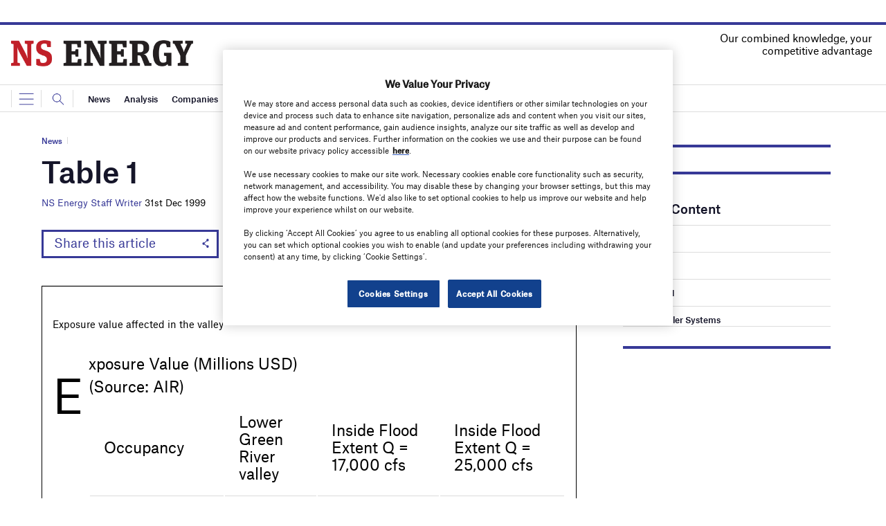

--- FILE ---
content_type: text/html; charset=utf-8
request_url: https://www.google.com/recaptcha/api2/anchor?ar=1&k=6LcjyIcUAAAAAHxgr_9sxzhGCxAjuNmo9c0RzZos&co=aHR0cHM6Ly93d3cubnNlbmVyZ3lidXNpbmVzcy5jb206NDQz&hl=en&v=PoyoqOPhxBO7pBk68S4YbpHZ&size=normal&anchor-ms=20000&execute-ms=30000&cb=h6lmmi8m6jpu
body_size: 49346
content:
<!DOCTYPE HTML><html dir="ltr" lang="en"><head><meta http-equiv="Content-Type" content="text/html; charset=UTF-8">
<meta http-equiv="X-UA-Compatible" content="IE=edge">
<title>reCAPTCHA</title>
<style type="text/css">
/* cyrillic-ext */
@font-face {
  font-family: 'Roboto';
  font-style: normal;
  font-weight: 400;
  font-stretch: 100%;
  src: url(//fonts.gstatic.com/s/roboto/v48/KFO7CnqEu92Fr1ME7kSn66aGLdTylUAMa3GUBHMdazTgWw.woff2) format('woff2');
  unicode-range: U+0460-052F, U+1C80-1C8A, U+20B4, U+2DE0-2DFF, U+A640-A69F, U+FE2E-FE2F;
}
/* cyrillic */
@font-face {
  font-family: 'Roboto';
  font-style: normal;
  font-weight: 400;
  font-stretch: 100%;
  src: url(//fonts.gstatic.com/s/roboto/v48/KFO7CnqEu92Fr1ME7kSn66aGLdTylUAMa3iUBHMdazTgWw.woff2) format('woff2');
  unicode-range: U+0301, U+0400-045F, U+0490-0491, U+04B0-04B1, U+2116;
}
/* greek-ext */
@font-face {
  font-family: 'Roboto';
  font-style: normal;
  font-weight: 400;
  font-stretch: 100%;
  src: url(//fonts.gstatic.com/s/roboto/v48/KFO7CnqEu92Fr1ME7kSn66aGLdTylUAMa3CUBHMdazTgWw.woff2) format('woff2');
  unicode-range: U+1F00-1FFF;
}
/* greek */
@font-face {
  font-family: 'Roboto';
  font-style: normal;
  font-weight: 400;
  font-stretch: 100%;
  src: url(//fonts.gstatic.com/s/roboto/v48/KFO7CnqEu92Fr1ME7kSn66aGLdTylUAMa3-UBHMdazTgWw.woff2) format('woff2');
  unicode-range: U+0370-0377, U+037A-037F, U+0384-038A, U+038C, U+038E-03A1, U+03A3-03FF;
}
/* math */
@font-face {
  font-family: 'Roboto';
  font-style: normal;
  font-weight: 400;
  font-stretch: 100%;
  src: url(//fonts.gstatic.com/s/roboto/v48/KFO7CnqEu92Fr1ME7kSn66aGLdTylUAMawCUBHMdazTgWw.woff2) format('woff2');
  unicode-range: U+0302-0303, U+0305, U+0307-0308, U+0310, U+0312, U+0315, U+031A, U+0326-0327, U+032C, U+032F-0330, U+0332-0333, U+0338, U+033A, U+0346, U+034D, U+0391-03A1, U+03A3-03A9, U+03B1-03C9, U+03D1, U+03D5-03D6, U+03F0-03F1, U+03F4-03F5, U+2016-2017, U+2034-2038, U+203C, U+2040, U+2043, U+2047, U+2050, U+2057, U+205F, U+2070-2071, U+2074-208E, U+2090-209C, U+20D0-20DC, U+20E1, U+20E5-20EF, U+2100-2112, U+2114-2115, U+2117-2121, U+2123-214F, U+2190, U+2192, U+2194-21AE, U+21B0-21E5, U+21F1-21F2, U+21F4-2211, U+2213-2214, U+2216-22FF, U+2308-230B, U+2310, U+2319, U+231C-2321, U+2336-237A, U+237C, U+2395, U+239B-23B7, U+23D0, U+23DC-23E1, U+2474-2475, U+25AF, U+25B3, U+25B7, U+25BD, U+25C1, U+25CA, U+25CC, U+25FB, U+266D-266F, U+27C0-27FF, U+2900-2AFF, U+2B0E-2B11, U+2B30-2B4C, U+2BFE, U+3030, U+FF5B, U+FF5D, U+1D400-1D7FF, U+1EE00-1EEFF;
}
/* symbols */
@font-face {
  font-family: 'Roboto';
  font-style: normal;
  font-weight: 400;
  font-stretch: 100%;
  src: url(//fonts.gstatic.com/s/roboto/v48/KFO7CnqEu92Fr1ME7kSn66aGLdTylUAMaxKUBHMdazTgWw.woff2) format('woff2');
  unicode-range: U+0001-000C, U+000E-001F, U+007F-009F, U+20DD-20E0, U+20E2-20E4, U+2150-218F, U+2190, U+2192, U+2194-2199, U+21AF, U+21E6-21F0, U+21F3, U+2218-2219, U+2299, U+22C4-22C6, U+2300-243F, U+2440-244A, U+2460-24FF, U+25A0-27BF, U+2800-28FF, U+2921-2922, U+2981, U+29BF, U+29EB, U+2B00-2BFF, U+4DC0-4DFF, U+FFF9-FFFB, U+10140-1018E, U+10190-1019C, U+101A0, U+101D0-101FD, U+102E0-102FB, U+10E60-10E7E, U+1D2C0-1D2D3, U+1D2E0-1D37F, U+1F000-1F0FF, U+1F100-1F1AD, U+1F1E6-1F1FF, U+1F30D-1F30F, U+1F315, U+1F31C, U+1F31E, U+1F320-1F32C, U+1F336, U+1F378, U+1F37D, U+1F382, U+1F393-1F39F, U+1F3A7-1F3A8, U+1F3AC-1F3AF, U+1F3C2, U+1F3C4-1F3C6, U+1F3CA-1F3CE, U+1F3D4-1F3E0, U+1F3ED, U+1F3F1-1F3F3, U+1F3F5-1F3F7, U+1F408, U+1F415, U+1F41F, U+1F426, U+1F43F, U+1F441-1F442, U+1F444, U+1F446-1F449, U+1F44C-1F44E, U+1F453, U+1F46A, U+1F47D, U+1F4A3, U+1F4B0, U+1F4B3, U+1F4B9, U+1F4BB, U+1F4BF, U+1F4C8-1F4CB, U+1F4D6, U+1F4DA, U+1F4DF, U+1F4E3-1F4E6, U+1F4EA-1F4ED, U+1F4F7, U+1F4F9-1F4FB, U+1F4FD-1F4FE, U+1F503, U+1F507-1F50B, U+1F50D, U+1F512-1F513, U+1F53E-1F54A, U+1F54F-1F5FA, U+1F610, U+1F650-1F67F, U+1F687, U+1F68D, U+1F691, U+1F694, U+1F698, U+1F6AD, U+1F6B2, U+1F6B9-1F6BA, U+1F6BC, U+1F6C6-1F6CF, U+1F6D3-1F6D7, U+1F6E0-1F6EA, U+1F6F0-1F6F3, U+1F6F7-1F6FC, U+1F700-1F7FF, U+1F800-1F80B, U+1F810-1F847, U+1F850-1F859, U+1F860-1F887, U+1F890-1F8AD, U+1F8B0-1F8BB, U+1F8C0-1F8C1, U+1F900-1F90B, U+1F93B, U+1F946, U+1F984, U+1F996, U+1F9E9, U+1FA00-1FA6F, U+1FA70-1FA7C, U+1FA80-1FA89, U+1FA8F-1FAC6, U+1FACE-1FADC, U+1FADF-1FAE9, U+1FAF0-1FAF8, U+1FB00-1FBFF;
}
/* vietnamese */
@font-face {
  font-family: 'Roboto';
  font-style: normal;
  font-weight: 400;
  font-stretch: 100%;
  src: url(//fonts.gstatic.com/s/roboto/v48/KFO7CnqEu92Fr1ME7kSn66aGLdTylUAMa3OUBHMdazTgWw.woff2) format('woff2');
  unicode-range: U+0102-0103, U+0110-0111, U+0128-0129, U+0168-0169, U+01A0-01A1, U+01AF-01B0, U+0300-0301, U+0303-0304, U+0308-0309, U+0323, U+0329, U+1EA0-1EF9, U+20AB;
}
/* latin-ext */
@font-face {
  font-family: 'Roboto';
  font-style: normal;
  font-weight: 400;
  font-stretch: 100%;
  src: url(//fonts.gstatic.com/s/roboto/v48/KFO7CnqEu92Fr1ME7kSn66aGLdTylUAMa3KUBHMdazTgWw.woff2) format('woff2');
  unicode-range: U+0100-02BA, U+02BD-02C5, U+02C7-02CC, U+02CE-02D7, U+02DD-02FF, U+0304, U+0308, U+0329, U+1D00-1DBF, U+1E00-1E9F, U+1EF2-1EFF, U+2020, U+20A0-20AB, U+20AD-20C0, U+2113, U+2C60-2C7F, U+A720-A7FF;
}
/* latin */
@font-face {
  font-family: 'Roboto';
  font-style: normal;
  font-weight: 400;
  font-stretch: 100%;
  src: url(//fonts.gstatic.com/s/roboto/v48/KFO7CnqEu92Fr1ME7kSn66aGLdTylUAMa3yUBHMdazQ.woff2) format('woff2');
  unicode-range: U+0000-00FF, U+0131, U+0152-0153, U+02BB-02BC, U+02C6, U+02DA, U+02DC, U+0304, U+0308, U+0329, U+2000-206F, U+20AC, U+2122, U+2191, U+2193, U+2212, U+2215, U+FEFF, U+FFFD;
}
/* cyrillic-ext */
@font-face {
  font-family: 'Roboto';
  font-style: normal;
  font-weight: 500;
  font-stretch: 100%;
  src: url(//fonts.gstatic.com/s/roboto/v48/KFO7CnqEu92Fr1ME7kSn66aGLdTylUAMa3GUBHMdazTgWw.woff2) format('woff2');
  unicode-range: U+0460-052F, U+1C80-1C8A, U+20B4, U+2DE0-2DFF, U+A640-A69F, U+FE2E-FE2F;
}
/* cyrillic */
@font-face {
  font-family: 'Roboto';
  font-style: normal;
  font-weight: 500;
  font-stretch: 100%;
  src: url(//fonts.gstatic.com/s/roboto/v48/KFO7CnqEu92Fr1ME7kSn66aGLdTylUAMa3iUBHMdazTgWw.woff2) format('woff2');
  unicode-range: U+0301, U+0400-045F, U+0490-0491, U+04B0-04B1, U+2116;
}
/* greek-ext */
@font-face {
  font-family: 'Roboto';
  font-style: normal;
  font-weight: 500;
  font-stretch: 100%;
  src: url(//fonts.gstatic.com/s/roboto/v48/KFO7CnqEu92Fr1ME7kSn66aGLdTylUAMa3CUBHMdazTgWw.woff2) format('woff2');
  unicode-range: U+1F00-1FFF;
}
/* greek */
@font-face {
  font-family: 'Roboto';
  font-style: normal;
  font-weight: 500;
  font-stretch: 100%;
  src: url(//fonts.gstatic.com/s/roboto/v48/KFO7CnqEu92Fr1ME7kSn66aGLdTylUAMa3-UBHMdazTgWw.woff2) format('woff2');
  unicode-range: U+0370-0377, U+037A-037F, U+0384-038A, U+038C, U+038E-03A1, U+03A3-03FF;
}
/* math */
@font-face {
  font-family: 'Roboto';
  font-style: normal;
  font-weight: 500;
  font-stretch: 100%;
  src: url(//fonts.gstatic.com/s/roboto/v48/KFO7CnqEu92Fr1ME7kSn66aGLdTylUAMawCUBHMdazTgWw.woff2) format('woff2');
  unicode-range: U+0302-0303, U+0305, U+0307-0308, U+0310, U+0312, U+0315, U+031A, U+0326-0327, U+032C, U+032F-0330, U+0332-0333, U+0338, U+033A, U+0346, U+034D, U+0391-03A1, U+03A3-03A9, U+03B1-03C9, U+03D1, U+03D5-03D6, U+03F0-03F1, U+03F4-03F5, U+2016-2017, U+2034-2038, U+203C, U+2040, U+2043, U+2047, U+2050, U+2057, U+205F, U+2070-2071, U+2074-208E, U+2090-209C, U+20D0-20DC, U+20E1, U+20E5-20EF, U+2100-2112, U+2114-2115, U+2117-2121, U+2123-214F, U+2190, U+2192, U+2194-21AE, U+21B0-21E5, U+21F1-21F2, U+21F4-2211, U+2213-2214, U+2216-22FF, U+2308-230B, U+2310, U+2319, U+231C-2321, U+2336-237A, U+237C, U+2395, U+239B-23B7, U+23D0, U+23DC-23E1, U+2474-2475, U+25AF, U+25B3, U+25B7, U+25BD, U+25C1, U+25CA, U+25CC, U+25FB, U+266D-266F, U+27C0-27FF, U+2900-2AFF, U+2B0E-2B11, U+2B30-2B4C, U+2BFE, U+3030, U+FF5B, U+FF5D, U+1D400-1D7FF, U+1EE00-1EEFF;
}
/* symbols */
@font-face {
  font-family: 'Roboto';
  font-style: normal;
  font-weight: 500;
  font-stretch: 100%;
  src: url(//fonts.gstatic.com/s/roboto/v48/KFO7CnqEu92Fr1ME7kSn66aGLdTylUAMaxKUBHMdazTgWw.woff2) format('woff2');
  unicode-range: U+0001-000C, U+000E-001F, U+007F-009F, U+20DD-20E0, U+20E2-20E4, U+2150-218F, U+2190, U+2192, U+2194-2199, U+21AF, U+21E6-21F0, U+21F3, U+2218-2219, U+2299, U+22C4-22C6, U+2300-243F, U+2440-244A, U+2460-24FF, U+25A0-27BF, U+2800-28FF, U+2921-2922, U+2981, U+29BF, U+29EB, U+2B00-2BFF, U+4DC0-4DFF, U+FFF9-FFFB, U+10140-1018E, U+10190-1019C, U+101A0, U+101D0-101FD, U+102E0-102FB, U+10E60-10E7E, U+1D2C0-1D2D3, U+1D2E0-1D37F, U+1F000-1F0FF, U+1F100-1F1AD, U+1F1E6-1F1FF, U+1F30D-1F30F, U+1F315, U+1F31C, U+1F31E, U+1F320-1F32C, U+1F336, U+1F378, U+1F37D, U+1F382, U+1F393-1F39F, U+1F3A7-1F3A8, U+1F3AC-1F3AF, U+1F3C2, U+1F3C4-1F3C6, U+1F3CA-1F3CE, U+1F3D4-1F3E0, U+1F3ED, U+1F3F1-1F3F3, U+1F3F5-1F3F7, U+1F408, U+1F415, U+1F41F, U+1F426, U+1F43F, U+1F441-1F442, U+1F444, U+1F446-1F449, U+1F44C-1F44E, U+1F453, U+1F46A, U+1F47D, U+1F4A3, U+1F4B0, U+1F4B3, U+1F4B9, U+1F4BB, U+1F4BF, U+1F4C8-1F4CB, U+1F4D6, U+1F4DA, U+1F4DF, U+1F4E3-1F4E6, U+1F4EA-1F4ED, U+1F4F7, U+1F4F9-1F4FB, U+1F4FD-1F4FE, U+1F503, U+1F507-1F50B, U+1F50D, U+1F512-1F513, U+1F53E-1F54A, U+1F54F-1F5FA, U+1F610, U+1F650-1F67F, U+1F687, U+1F68D, U+1F691, U+1F694, U+1F698, U+1F6AD, U+1F6B2, U+1F6B9-1F6BA, U+1F6BC, U+1F6C6-1F6CF, U+1F6D3-1F6D7, U+1F6E0-1F6EA, U+1F6F0-1F6F3, U+1F6F7-1F6FC, U+1F700-1F7FF, U+1F800-1F80B, U+1F810-1F847, U+1F850-1F859, U+1F860-1F887, U+1F890-1F8AD, U+1F8B0-1F8BB, U+1F8C0-1F8C1, U+1F900-1F90B, U+1F93B, U+1F946, U+1F984, U+1F996, U+1F9E9, U+1FA00-1FA6F, U+1FA70-1FA7C, U+1FA80-1FA89, U+1FA8F-1FAC6, U+1FACE-1FADC, U+1FADF-1FAE9, U+1FAF0-1FAF8, U+1FB00-1FBFF;
}
/* vietnamese */
@font-face {
  font-family: 'Roboto';
  font-style: normal;
  font-weight: 500;
  font-stretch: 100%;
  src: url(//fonts.gstatic.com/s/roboto/v48/KFO7CnqEu92Fr1ME7kSn66aGLdTylUAMa3OUBHMdazTgWw.woff2) format('woff2');
  unicode-range: U+0102-0103, U+0110-0111, U+0128-0129, U+0168-0169, U+01A0-01A1, U+01AF-01B0, U+0300-0301, U+0303-0304, U+0308-0309, U+0323, U+0329, U+1EA0-1EF9, U+20AB;
}
/* latin-ext */
@font-face {
  font-family: 'Roboto';
  font-style: normal;
  font-weight: 500;
  font-stretch: 100%;
  src: url(//fonts.gstatic.com/s/roboto/v48/KFO7CnqEu92Fr1ME7kSn66aGLdTylUAMa3KUBHMdazTgWw.woff2) format('woff2');
  unicode-range: U+0100-02BA, U+02BD-02C5, U+02C7-02CC, U+02CE-02D7, U+02DD-02FF, U+0304, U+0308, U+0329, U+1D00-1DBF, U+1E00-1E9F, U+1EF2-1EFF, U+2020, U+20A0-20AB, U+20AD-20C0, U+2113, U+2C60-2C7F, U+A720-A7FF;
}
/* latin */
@font-face {
  font-family: 'Roboto';
  font-style: normal;
  font-weight: 500;
  font-stretch: 100%;
  src: url(//fonts.gstatic.com/s/roboto/v48/KFO7CnqEu92Fr1ME7kSn66aGLdTylUAMa3yUBHMdazQ.woff2) format('woff2');
  unicode-range: U+0000-00FF, U+0131, U+0152-0153, U+02BB-02BC, U+02C6, U+02DA, U+02DC, U+0304, U+0308, U+0329, U+2000-206F, U+20AC, U+2122, U+2191, U+2193, U+2212, U+2215, U+FEFF, U+FFFD;
}
/* cyrillic-ext */
@font-face {
  font-family: 'Roboto';
  font-style: normal;
  font-weight: 900;
  font-stretch: 100%;
  src: url(//fonts.gstatic.com/s/roboto/v48/KFO7CnqEu92Fr1ME7kSn66aGLdTylUAMa3GUBHMdazTgWw.woff2) format('woff2');
  unicode-range: U+0460-052F, U+1C80-1C8A, U+20B4, U+2DE0-2DFF, U+A640-A69F, U+FE2E-FE2F;
}
/* cyrillic */
@font-face {
  font-family: 'Roboto';
  font-style: normal;
  font-weight: 900;
  font-stretch: 100%;
  src: url(//fonts.gstatic.com/s/roboto/v48/KFO7CnqEu92Fr1ME7kSn66aGLdTylUAMa3iUBHMdazTgWw.woff2) format('woff2');
  unicode-range: U+0301, U+0400-045F, U+0490-0491, U+04B0-04B1, U+2116;
}
/* greek-ext */
@font-face {
  font-family: 'Roboto';
  font-style: normal;
  font-weight: 900;
  font-stretch: 100%;
  src: url(//fonts.gstatic.com/s/roboto/v48/KFO7CnqEu92Fr1ME7kSn66aGLdTylUAMa3CUBHMdazTgWw.woff2) format('woff2');
  unicode-range: U+1F00-1FFF;
}
/* greek */
@font-face {
  font-family: 'Roboto';
  font-style: normal;
  font-weight: 900;
  font-stretch: 100%;
  src: url(//fonts.gstatic.com/s/roboto/v48/KFO7CnqEu92Fr1ME7kSn66aGLdTylUAMa3-UBHMdazTgWw.woff2) format('woff2');
  unicode-range: U+0370-0377, U+037A-037F, U+0384-038A, U+038C, U+038E-03A1, U+03A3-03FF;
}
/* math */
@font-face {
  font-family: 'Roboto';
  font-style: normal;
  font-weight: 900;
  font-stretch: 100%;
  src: url(//fonts.gstatic.com/s/roboto/v48/KFO7CnqEu92Fr1ME7kSn66aGLdTylUAMawCUBHMdazTgWw.woff2) format('woff2');
  unicode-range: U+0302-0303, U+0305, U+0307-0308, U+0310, U+0312, U+0315, U+031A, U+0326-0327, U+032C, U+032F-0330, U+0332-0333, U+0338, U+033A, U+0346, U+034D, U+0391-03A1, U+03A3-03A9, U+03B1-03C9, U+03D1, U+03D5-03D6, U+03F0-03F1, U+03F4-03F5, U+2016-2017, U+2034-2038, U+203C, U+2040, U+2043, U+2047, U+2050, U+2057, U+205F, U+2070-2071, U+2074-208E, U+2090-209C, U+20D0-20DC, U+20E1, U+20E5-20EF, U+2100-2112, U+2114-2115, U+2117-2121, U+2123-214F, U+2190, U+2192, U+2194-21AE, U+21B0-21E5, U+21F1-21F2, U+21F4-2211, U+2213-2214, U+2216-22FF, U+2308-230B, U+2310, U+2319, U+231C-2321, U+2336-237A, U+237C, U+2395, U+239B-23B7, U+23D0, U+23DC-23E1, U+2474-2475, U+25AF, U+25B3, U+25B7, U+25BD, U+25C1, U+25CA, U+25CC, U+25FB, U+266D-266F, U+27C0-27FF, U+2900-2AFF, U+2B0E-2B11, U+2B30-2B4C, U+2BFE, U+3030, U+FF5B, U+FF5D, U+1D400-1D7FF, U+1EE00-1EEFF;
}
/* symbols */
@font-face {
  font-family: 'Roboto';
  font-style: normal;
  font-weight: 900;
  font-stretch: 100%;
  src: url(//fonts.gstatic.com/s/roboto/v48/KFO7CnqEu92Fr1ME7kSn66aGLdTylUAMaxKUBHMdazTgWw.woff2) format('woff2');
  unicode-range: U+0001-000C, U+000E-001F, U+007F-009F, U+20DD-20E0, U+20E2-20E4, U+2150-218F, U+2190, U+2192, U+2194-2199, U+21AF, U+21E6-21F0, U+21F3, U+2218-2219, U+2299, U+22C4-22C6, U+2300-243F, U+2440-244A, U+2460-24FF, U+25A0-27BF, U+2800-28FF, U+2921-2922, U+2981, U+29BF, U+29EB, U+2B00-2BFF, U+4DC0-4DFF, U+FFF9-FFFB, U+10140-1018E, U+10190-1019C, U+101A0, U+101D0-101FD, U+102E0-102FB, U+10E60-10E7E, U+1D2C0-1D2D3, U+1D2E0-1D37F, U+1F000-1F0FF, U+1F100-1F1AD, U+1F1E6-1F1FF, U+1F30D-1F30F, U+1F315, U+1F31C, U+1F31E, U+1F320-1F32C, U+1F336, U+1F378, U+1F37D, U+1F382, U+1F393-1F39F, U+1F3A7-1F3A8, U+1F3AC-1F3AF, U+1F3C2, U+1F3C4-1F3C6, U+1F3CA-1F3CE, U+1F3D4-1F3E0, U+1F3ED, U+1F3F1-1F3F3, U+1F3F5-1F3F7, U+1F408, U+1F415, U+1F41F, U+1F426, U+1F43F, U+1F441-1F442, U+1F444, U+1F446-1F449, U+1F44C-1F44E, U+1F453, U+1F46A, U+1F47D, U+1F4A3, U+1F4B0, U+1F4B3, U+1F4B9, U+1F4BB, U+1F4BF, U+1F4C8-1F4CB, U+1F4D6, U+1F4DA, U+1F4DF, U+1F4E3-1F4E6, U+1F4EA-1F4ED, U+1F4F7, U+1F4F9-1F4FB, U+1F4FD-1F4FE, U+1F503, U+1F507-1F50B, U+1F50D, U+1F512-1F513, U+1F53E-1F54A, U+1F54F-1F5FA, U+1F610, U+1F650-1F67F, U+1F687, U+1F68D, U+1F691, U+1F694, U+1F698, U+1F6AD, U+1F6B2, U+1F6B9-1F6BA, U+1F6BC, U+1F6C6-1F6CF, U+1F6D3-1F6D7, U+1F6E0-1F6EA, U+1F6F0-1F6F3, U+1F6F7-1F6FC, U+1F700-1F7FF, U+1F800-1F80B, U+1F810-1F847, U+1F850-1F859, U+1F860-1F887, U+1F890-1F8AD, U+1F8B0-1F8BB, U+1F8C0-1F8C1, U+1F900-1F90B, U+1F93B, U+1F946, U+1F984, U+1F996, U+1F9E9, U+1FA00-1FA6F, U+1FA70-1FA7C, U+1FA80-1FA89, U+1FA8F-1FAC6, U+1FACE-1FADC, U+1FADF-1FAE9, U+1FAF0-1FAF8, U+1FB00-1FBFF;
}
/* vietnamese */
@font-face {
  font-family: 'Roboto';
  font-style: normal;
  font-weight: 900;
  font-stretch: 100%;
  src: url(//fonts.gstatic.com/s/roboto/v48/KFO7CnqEu92Fr1ME7kSn66aGLdTylUAMa3OUBHMdazTgWw.woff2) format('woff2');
  unicode-range: U+0102-0103, U+0110-0111, U+0128-0129, U+0168-0169, U+01A0-01A1, U+01AF-01B0, U+0300-0301, U+0303-0304, U+0308-0309, U+0323, U+0329, U+1EA0-1EF9, U+20AB;
}
/* latin-ext */
@font-face {
  font-family: 'Roboto';
  font-style: normal;
  font-weight: 900;
  font-stretch: 100%;
  src: url(//fonts.gstatic.com/s/roboto/v48/KFO7CnqEu92Fr1ME7kSn66aGLdTylUAMa3KUBHMdazTgWw.woff2) format('woff2');
  unicode-range: U+0100-02BA, U+02BD-02C5, U+02C7-02CC, U+02CE-02D7, U+02DD-02FF, U+0304, U+0308, U+0329, U+1D00-1DBF, U+1E00-1E9F, U+1EF2-1EFF, U+2020, U+20A0-20AB, U+20AD-20C0, U+2113, U+2C60-2C7F, U+A720-A7FF;
}
/* latin */
@font-face {
  font-family: 'Roboto';
  font-style: normal;
  font-weight: 900;
  font-stretch: 100%;
  src: url(//fonts.gstatic.com/s/roboto/v48/KFO7CnqEu92Fr1ME7kSn66aGLdTylUAMa3yUBHMdazQ.woff2) format('woff2');
  unicode-range: U+0000-00FF, U+0131, U+0152-0153, U+02BB-02BC, U+02C6, U+02DA, U+02DC, U+0304, U+0308, U+0329, U+2000-206F, U+20AC, U+2122, U+2191, U+2193, U+2212, U+2215, U+FEFF, U+FFFD;
}

</style>
<link rel="stylesheet" type="text/css" href="https://www.gstatic.com/recaptcha/releases/PoyoqOPhxBO7pBk68S4YbpHZ/styles__ltr.css">
<script nonce="TYzDL4uIA7SjtL0dtLs7MQ" type="text/javascript">window['__recaptcha_api'] = 'https://www.google.com/recaptcha/api2/';</script>
<script type="text/javascript" src="https://www.gstatic.com/recaptcha/releases/PoyoqOPhxBO7pBk68S4YbpHZ/recaptcha__en.js" nonce="TYzDL4uIA7SjtL0dtLs7MQ">
      
    </script></head>
<body><div id="rc-anchor-alert" class="rc-anchor-alert"></div>
<input type="hidden" id="recaptcha-token" value="[base64]">
<script type="text/javascript" nonce="TYzDL4uIA7SjtL0dtLs7MQ">
      recaptcha.anchor.Main.init("[\x22ainput\x22,[\x22bgdata\x22,\x22\x22,\[base64]/[base64]/[base64]/[base64]/[base64]/UltsKytdPUU6KEU8MjA0OD9SW2wrK109RT4+NnwxOTI6KChFJjY0NTEyKT09NTUyOTYmJk0rMTxjLmxlbmd0aCYmKGMuY2hhckNvZGVBdChNKzEpJjY0NTEyKT09NTYzMjA/[base64]/[base64]/[base64]/[base64]/[base64]/[base64]/[base64]\x22,\[base64]\\u003d\x22,\x22wpQrX2jClcO2wqbCp8OHb8O9dFDDnxN+wrY6w5JDCjrCn8KjOcOGw4UmasO4c0PClsO8wr7CgC4Ow7x5U8K9wqpJTcKad2R+w6A4wpPCtcOjwoNuwrggw5UDXnTCosKawpzCt8Opwo4GJsO+w7bDrmI5wpvDnsOCwrLDlGUUFcKCwrQcEDFrC8OCw4/DsMKiwqxOdhZow4Ukw4vCgw/CiB9gccOmw5fCpQbCnMKFecO6RcOzwpFCwothAzE+w7TCnnXCg8OkLsObw45Ew4NXJ8O2wrxwwpnDrjhSPSISSk5sw5NxQcKgw5dlw4nDoMOqw6Qtw6DDpmrCq8KQwpnDhRzDhjUzw5AqMnXDp0Jcw6fDik3CnB/Ci8ORwpzCmcKfJMKEwqxswqIseVl1XH1gw7VZw63DmUnDkMOvwrHCvsKlwoTDsMKha1l4PyIUCWxnDW7DisKRwoksw5NLMMKBdcOWw5fCgcOuBsOzwpHCpWkAP8OWEWHCs148w7bDqQbCq2k/ZsOow5Upw7HCvkNeDwHDhsKSw4kFAMK5w7rDocONXcOMwqQIcC3CrUbDoSZyw4TCpmFUUcKzCGDDuQpvw6R1TMKHI8KkEcKfRkozwqAowoNWw6s6w5Rkw5/DkwMDX2g1McKfw65oBcOUwoDDl8ObOcKdw6rDrH5aDcOVRMKlX0fCnzp0wrl5w6rCsVVBUhF/w5zCp3AcwqBrE8OjDcO6FSkPLzBuwpDCuXBAwrPCpUfCukHDpcKmak3Cnl9VN8ORw6FLw6ocDsO0K1UIeMO1c8KIw557w4k/CyBVe8Odw5/Ck8OhG8KzJj/CqMK9P8KcwqzDgsOrw5Ynw7bDmMOmwppMEjoHwonDgsO3eljDq8OscMO9wqEkfcO7TUNsWyjDi8KQRcKQwrfCp8O+fn/CvCfDi3nCkRZsT8O3CcOfwpzDjcOlwrFOwqloeGhrDMOawp0iLcO/[base64]/DmsKWwoXClsOlGCYEw4IEXMKfesKtdMKaZMOfWznCpy4xwq3DnMOKwojCukZWScKnXX0PRsOFw4VXwoJ2FXrDiwR/w45rw4PCnMKQw6kGBcO0wr/Ch8OAEH/CscKZw4AMw4xsw4IAMMKUw4lzw5NOIB3DqxzCn8KLw7Uew6omw43CusKLO8KLcj7DpsOSEsOlPWrCpcKmEADDnURAbS3DuB/Dq2wQX8OVKcKSwr3DosKAdcKqwqoQw4EeQkwXw5IUw7bCg8OGQ8Ktw5M+woUdBcKfwpDCq8OWwps0DsKCw4BwwrvCrELClcOcw6vCt8Knw6poMsKud8KdwrLDggfCmcKrwoc/BAg4RX7CgcKVZHgFBcKqeTTCsMOBwrDDiSk9w4nCnlbCsWXCtjJnC8K+wo/CnnpLwrvCj31gw4LCl2/[base64]/CtMKdwqErIMO1wo0NwpLDvEzDowRIFW/CvsKcLcOQMEbDknnDixMmw6vCqUpOIsK7woF9QQTDrsOAwrPDpcOmw5bChsOfecO8FMKVf8OpcMO8wq5GNcK9ZAtcwofDqELDgMKhbcOtw5oTVMOcQ8OHw5xUw6kKw4HCicKjCjjDkyPCpyg+wpzCon3CiMOTQMOqwow5QsKYHAxMw7AJUsOpVyYmRBpgwr/[base64]/[base64]/[base64]/wqohwpzDqMKNw7TDk1xew4Qtw5vDrjsZdcKNwpxNVMKdLGjCkxTDlmg9VsK4WV3CtQJOHcKfGcKvw6jCgyHDjHEtwr4Mwrpxw6NGw47DpMOTw43Do8KgfBPDkQg4fU11MTAswrx4w5YBwrlWw7F+LD3ClDXCt8KRwq82w4hXw4/CrmQfw4fCiiLDiMKEw6bDo3HDuyzDtcOhCyMcD8O/w5R4w6jChsOPwpU/[base64]/[base64]/CmydRwrBhfXXCo8OQw5HDm8KbHMOsSHzDkMOkWTfDgmTDncOAw6ZxN8ODwpjDplTDhMKneyIAJMKYTMKqwqvDqcKYwpMuwpjDgmkiw7rDpMKow6JkTcKVWMKdTAnCpsOjJ8OhwqcPNkF4RsKOw59Owo19AcK5C8Knw7XCuBDCpMKwLcOdaHPCs8OZb8K/OsOiw4NPw5XCrMOYXzAIZ8OcTzEpw4wkw6gIWDQtbcOmUT9zQMK1AC7DpizCscKCw5xSw5vCk8Krw53CtMK8WFYLwohFT8KDXyTDlMKnwqhqOS92wprCpB/DnTFOAcOwwrRdwo1uR8KHYMOwwoHDv2ctdwFyV23DvnDCnV7Cp8Ovwr3DhMKaFcK5O3lpwq7CmzwsEMOhw7DConx3G0XCnlN5wrMsG8K+ITLDgMOWLMK+amdHbggoHcOrFDbCrsO1w6d8T38kwr7CnU9CwqPDh8OXUxspbhtww6xswqrDisO+w4jCkDzDjMOCEMODw4/ClSHCjirDrBlIQ8O+XmjDrcK1bcOjwqZ3wr3CiRPClcK4wrtEwqF6wr7CrUlWaMOtMF0nw6VQw6ASwoXCkw4mR8OZw6NRwp3DlcOhw4fCvXI9E1fDscKSw4UAwqvCiSNFQsOmRsKtw51Tw6woUgzDgcOFwpbDuiJrw7vCmWYRw6/CkH4Yw7jCml8IwoM4MhTCrxnDp8KHwr/Dn8KCwrRZw4rCp8OdUELDmcKGdMK/[base64]/[base64]/DrlR9aldZSMKUwqY/MsKEfsOpQsKcIcO5T2UhwqE5DB/Do8K6w7PDjz7Cn2o8w4RFC8OnKMK5wqrDlkkYRcOOw63Drw9GwoDDlMOgw6dXwpbCksKXAB/CrMOnf1kzw7LCk8K5w5QCwpQpwozDpQFiwqbDr1Njw6TDo8OFJMK/wr0rQsKmwrxew6Fuw6DDkMO8w5JjIcOkw7zChcKnw4cvwqPCqsOkw6fDsnfCkw0SFAPDp0xjcwt0e8OufsOcw7YzwoFWwofDlwkmwrkTwpzDphLCocOWwp7DmcOqEcKyw7kLwrJmDxVUG8OxwpcFw6TDn8KKw63CiCjDmMOBPAIbUsKjIDN/ejNlTxfDuyoVw7zCmXErWMKEE8OJw63DiFTCmk4hwohxYcO3CQRcwptSMFrDnMKGw6RJwq5KJWfDkGkEU8KQw5ZoPMO0aUfCmMK9w5zDj3vDs8KfwoIJw7lGZsOLU8Krw5vDs8K2RBzCu8OVw4/[base64]/wrTCuDFJV8KFO8KKbHDDo0HCqV1JUcOpLcK/wrHDgUtwwofDqsKRw7ZqBwPDnFNhOyPDiDgRwqDDmiHCpErCvDNUwqwmwozCpGMUFFEXM8KOIG0FRcOdwrIhw6Q3w6Uzwrw8Mw/DghorI8OobsOSw4HCrMO+wp/DrFU0CMOpw5QxfsOpJH4oVm4ww5s2wrh+w6zDrMKOOcOEw7rDuMO9XRsUKlLCusOAwpMqw795wr3Dmz/Cv8KOwpZ8w6XCtzjDjcOoBwUQBmLDgcOPaBZMw7HDrgrDg8OJw75QbkcswolkCcO5X8Kvw48AwqlhKsKgw5nCocKMM8KjwrF0O33DqFNtCsKaZT3CvHgDwrDCimMVw5leIsKbSnrCpwLDhMO6fmrCpn8/w5t+S8K2TcKRTk46YknConPCsMK7VHfCmFDDtDl+KsKvw5pGw4zCn8KjYyxmCXMQBsOow6HDt8ORwr/Di1Vnw7lCV2rCmMOmCmTDi8OFwqURasOUwpDCiwQ4TsO2AVnCrTnDhsKpVDdsw7hhR2PCrgEJwpzCkgXCgnN6w7R0w5DDgH0XFcOOU8K3wpcHwpkVwpEcw4vDj8OKwobDgz/[base64]/w53DogvDmR5qwoRDKUBBbEnDl3vCo8KEIQ/DjMK9w48LbcOkwp3DmsOYw7LCvcK7wqjDlFPCinrDhMOnb0bCuMOEURvDmcOXwrvCok7DhsKJOwfCn8K9WsK3wrTCpCDDjiR5w7sAIXvCgMOjNcKmacOTccO/XsKJwqoCflLCiSrDgsKNG8K7w7rDvw/[base64]/[base64]/wpAyw7HClFfCrMOSwoPDhsKlTkR2wr0ZwonDssKkw5EMAHQFU8KNfCDDjMO6e3zDv8KhDsKUR1fDkR87RMKJw5bCpS3Dp8KxV3RBw5wrwqElwpV5LnAXwpBQw4rDvExECsOta8KbwolrK0kTN0bCm0IewpDDoj/DoMKkQXzDh8OZA8Ojw67Di8ONR8O8IMOOA3/[base64]/Cki1Gw4dKWzwlw6jDvsKJw6nDh8KGwooVwqTCvgYewqLCkcK6CMOBwql8T8OnHxzDtW7Cn8Ovw5DCvmEebsObw6hVN1Y4IUHCpsKUEHTDocKgw5pcwoU4Wk/DoiBFwofDj8Kcw4TCm8KHw4EfemAHNFsUeQDCocKsWFsiwozCngHCnkURwqUrwpQ9wqfDsMOMwqQBwrHCu8KfwqrDmDzDohHDjDxrwodhEW3ClcKKw6LCr8KEw4rCp8ORc8K/U8O7w4rCs2jDkMKQw5lkwqDCgUF/w7bDlsKSHzAqwqLChAzCr1zCtMOzwrzCuFEWwqIMwqbCqsO/HsK5cMO+UXhVBSE0c8Kdw44vw7UaOE00UsOvAH4OOkXDrSJlUMOpMTAjB8KsDWrCnnLDml87w5Vnw5/[base64]/DocKRwoNoQXLCgcK1UHfDo8KFQELDp8KGwocRbMOfdsKvwpY7ZW7DhsK1wrDDpy7Cl8K/w4/CpHbDrMKpwpg0c1psA3UFwprDqcOnSRnDli4fXMOKw5tEwqZNw6JDCjTCu8OHAQPCqsKLLsKww5jDmRU/w4TCqig4wpp3wpXCnDrDnMOAw5Z/[base64]/[base64]/DlcObdVXDkMK9wq3DvyjCkERfw5TDj8KBw75hw4gUwqnDvcOywpPDm2LDsMKswq/DqmsmwpZgw7QFw57Dk8K/R8KTwpUAf8OWXcKWbwrDhsKwwqIPw7TDkCLDmzJnX0/[base64]/[base64]/[base64]/DmFjDticPw4sVBmXDqcObwqzCr8OnwpcwGcOkBsO7KsOCXcK9wqsVw54sFsO0w4oawqLDr3wTEMOcXMOkKcKOAgfCnsKhNxjCrMK2wo7CqQfCu3IoVcKwwprCgTsffB9TwrnCtsORwrM9w6oawr/CtCEsw7fDr8OmwrERAnDClcKlPx0pTVPDpcKGw4Akw6xwN8KVVWLCp0MAS8K5w57DtlFnFF8Mw47Ctih8wpcOwqHChizDtGZkfcKuBVjCjsKJw6cpfX7CqWTCtiAaw6LDjcKQccKUw5tHw7XDmcKNFS9zO8O3wrjDqcKhRcOJMRvDuko1SsOaw4LCkxlCw7Auw6Q9WU/CksOuVArDuWh9dsOKw6MBaRXCjFbDgMKiw6jDtwrDtMKGw5VLwoTDpBl1IFhGOhBMw4E+w4/CpjPCjhjDmXhmw4lbKGpUMBnDgcKqPcOxw6MTFAdNOyzDncKuHVJmRm9yYcOWCcKXLDZxYA3CqsOdfsKiN0pkYwteQS0Cw63DnjF9LcKMwq7CsgnCvQlGwpwEwq0aLE4Mw7vCoWXCklPCgsKGw5JCwpQ3f8OXw4Qgwr/[base64]/woYEIsKgUSrDkHRvVFPCtMO4V0PDs8Kkw6fDgCxHwoDCisOpwoMyw5fCscOsw5/CssKjNMKJfE5efMOiwrsNTnLCvsOowqrCsEXDv8O1w4/CtcKPaUBKOybCpjrDhMKYEzzDuB/DiQbCqcKRw7VbwqVfw6fCisKywq7CgMK4ITPDncKmw6hzEyoMwoMXGsO6BsKLIcKdwodewqjChsOyw71VXsKBwqfDqHwYwpXDkcOLbMK0wqktQMOUdsKLMcOfR8Oqw6rDp3vDk8KkNMK5WTbCuhvDvWsqwp9ww4/DvmnChm/CscKUY8OwbhDCucOcJ8KJYcOJOx3CmMOHwrjDvVJwO8OxNsKMw7PDmBvDs8OTwo7CtsK1bcKNw6/CmMODw4HDvEcIM8KhT8OoXQ0cQMK/WwrDuWHDk8KEW8ONZMK1wpvCpsKaCHLCvMKEwrbCsh9Kw6zCsk45d8OfXStewqrDvk/DkcKkw6fCusOIw4MKDcOPwprCjcKpH8Omwo40wqvDtcKIwqbCu8KOFAcVwrh3VFbDmkPCrFjDlifDkm7CscOQTCQJw77ChF7Ds3AOZyLCv8OmKcOjwoHDtMKXb8OLw6/Dj8Krw5UJUGAjVmQ9Tg0Ww77Dj8KewpnCrXMhZCZEwr3CiBo3ccK/WRlHfMOHemNqTnPCgcOxw70nC1rDkHTDo0HCsMO8S8ONw5hIY8OVwrjCpVHCgB7Dpn7DocKhUWAcwqA6wpjCoWPCjws9w7BnEQBzVsKvKMOlw7bCuMK/[base64]/[base64]/wrBpw7vCvFEASMKMX8KuwqlLw67CoMOCwq7Cp8Kdw53Cu8KtMnjClR1YY8KyM2tXXsO4AcK2wqbDpMOtQAjCtnjDngHCmDZWwopKw7QGIMOGw6rDsmAQOGFlw58xYCBAwpjCmUFuwq8gw5VqwqFvIcOFJFAPwpfDgWvCqMO4wpPCrcOwwqNBPyrCglsdw7LCo8O/wrMvwpUZwo/DvGvCmBbCqMOSYMKMwrs4Wx5uWcOnZsKSdxByf2R6dsOMC8K/[base64]/[base64]/Ckhhsw47Dl8O2QAMcIcKCQk7CqE7DssOQcMOxcGjDomLDmcKRZMKsw7wUwr7CnMOVIWjCk8KtdT9uw74vYhDDm27DtjDCjlHCnWFJw4UGw5UJw61Bw61tw4fDjcOaEMKcWsKMw5rCnsO/wpMsfcOwP1/CtcKKw5nDqsOUwoVMZm7CqmvDqcORcCJcw6TDgsK+TCbCuAzCtBEUw6TCtcOJSj1mcGxpwq4Yw6DCmxgdw4tbdsKSwoU7w5E0w5bCtggTw4NuwrHDp05LBcKlfcOfHzvDtmNbCcONwpJRwqXCqWl8wqVSwoAWVsOpw4NVwq/Dk8OBwq00Y2DCokvCh8OecQ7CkMOcG3vCvcKqwpY6YUkNM1tPw5g0R8KPH3t+AW4/FMONLMK5w4cjdDnDrEE0w7Z6wrVxw6vCsG/Ch8KgfXYnIsKUOkMDYFfCoU5xG8OPw6B1TsOvZQ3CpGwmACjCkMKmw4TDvsOPw4vDsVbCi8KjJE3DhsOXw57DscOMw7xAPFcGw4xsI8OPwoNLwrQVIcKnczjDi8Kswo3Di8OzwojCjy5aw45/HcO0w5bCvBvCsMORTsOWwppsw5Aqw6Zewo9UX3vDunMowoMGVMOSw4pePcKrYsOYKQhFw53CqiHCnFbCoVXDl33CkV3DnVA1dyXCg3DDrX5ECsOYwp4Nwq5VwqAgwoViw7RPX8KlDRLDk3Z/[base64]/[base64]/CjgsxwpcuwodXYA7DtcKuwrtow7NxBT9LwrNvw4vCr8OgCRxTVTHDh2DDk8K/[base64]/DgsOJLF9zEcO3PD3Dlk/Dqx4EwpTDpcKpwqTDijTDkMKnCR7DhMOHwovCrsO0SgPCuQLCgXkrw7/[base64]/[base64]/HsKEwqbCl8KqP8OgworDhsKGw5cPw45aK1dEwo8ZEyrCiU/DrsOmFV3CvUPDrB9YCMO9wrLDnWcfwpXCisKfIFVBwqfDisOaPcKlcTPChD3Cv00uwpFbPyrCq8OgwpdOdArCtgXDssOpaB/DqcOmVRNKDcOoKThKw6rDgsOkHThVw75iEz0Ew6JtJyrDgcOQw6I2JcKYw6jDlMO8Uy3ChsOhwrDDtDvCr8Kkw4Y/w5tNEGDCucOoBMOsBGnCp8KZHj/[base64]/Z8KDGsOnJsONwppkRsOaGsO7w67CkcK7wqExwrIYwpJQwoAHw4jDlsOaw7PCocKHGDgTGAYIRFRrwqMswr/DtsKpw5vCr0PCscOZbTAnwrJtM0UHw6hLVGrDjirCiQMxwpxcw59bwphQw5VAw73DilZ9K8Kuw7XDsiF4wqTCg3TDm8KrUsOnw6XDlMKTw7bDlsOrw67CpQ/CjHBqw7vCpEx2TsK5w4A9wpDCggvCu8KPWMKNwqvDrcOnDcKhw4xMEjrDi8O+Mw55FQJhQVpSb1LDvMOdBn0Xw4McwpELEENWwrbDl8OvcmBFR8KMAXVjeh4LesOkY8OYFcKRNcK7wr0mw7dBwq1Nwq4zw69vWxMsK0B4wqckLTfDnsKqw4Fowq/[base64]/CpExnFsKpw5pqwpPDscKNX8KKMz7Cti3CpCLDsW8mGsKNJFTCq8K0woNEw4cZcMKxwoXCiRXDlsOPBEvCq3gWBMKbSsKcHkjDmhrCvljDq1pgUMK8wpLDjwRsPGJ3VD5sfktqwo5XRg3DgXDDrMKhwrfCsGABYXbDpBgEDm/ClcODw4YfU8KpdSMLwqBrfndzw6vCjcOawqbCjwMSwrpYdxE6wrhSw6/ChmVQwqcNHcKMwobDvsOqw4AlwrNnf8OBwo7Dl8KjIsK7wqLDvmLDmCDCisOCwo3DqTUyLSBCwpvDtgfCvsKEAQPCvSVrw5bDjwXDpgUXw41LwrDDrcOiwr5IwqzCtDfDmMOQwosHPQ8ZwrYoJ8Kxw7PDnWvDmBXCoR/Cs8OTw6p6wozDu8KAwrDCsDliasOTwqDDi8KrwpBFNUfDq8Ofwp4UUcKCw6TCh8Omw6/[base64]/[base64]/Ct8KRw71HQ8OLwqIKQDTCtMOUw695DRrChVRzw67CtcOdw7fCvj/DrXzDqcKhwrsiw7c7ZBAew6rCni3Ds8Kvwox6wpTCicOqQ8K1wqxmwoISwqLDqUjDs8OzGkLDkMO4w4rDn8OuX8KIw6F7wqwTYVU7OBVgPWzDim4jwqwqw6jDksKAw6fDscOpA8OSwqtIRMKdWMKkw6DCn3YzFz/CunbDsErDlsKzw73ChMOkwotTwpMNXTTDuRPCtnnCtT/DlMODw7FdE8KOwo1Me8KlLsOtQMO5w7/CoMO6w6MJwqhVw7rDhDUtw6QNwp3Dqw8vfsOzSMO0w5HDtsOGdjI4woHDhjVRWwxDeQHDrcKtEsKGMigseMOGXMOQw6rCksOzw7DDsMKJeVPCpcOCesO/w4bDg8K5W1zDtEY0w5nDiMKTTAfClcOqwpjDtF7CgcKkVMOYVcOqRcKGw4fCp8OKHMOSwqxZw7BaYcOAw6lHwpE8OUwswpZaw5PDmMO4wpp0wp/DssOrw7hHw4bCuybDhMO7wrTDhV47WMKQw5DDu1Zpw6hdTMKqw5sAA8OzPitOwqkAaMO/TQ4Hw51Kw75pwq4CZiAPOiDDi8OrQgzCqxsGw7fDq8KwwrLCqEzDtTrDmsKTw4Z5wp7CnXBCOsONw4k+w4bCpRrDsiDDqMOrwrfCnDfCh8K6wrjCvEHClMO/w7XCvsOXwo7DsVNxVsKLw59Zw7PDocOnB2PCvMOtC2bDnlzCgDwCwrjCsQbDtnjCrMK1OhrDlcOEw59ZJcKiPS4ZBybDiEAewpJVKzPDo0rCu8Ouw4UNw4FZw79fQ8KAwp5/b8KFw68uKR0dw5nCjcO+CsO+NjFmwpR/[base64]/DlBVJwqNew7szw6LDjw4PPhhRZsKPcMKzaMK3dVJQRcOFwobDqsOOw4AVSMOnPsONw7zDvsOIc8Ocw7PDs2B5RcK6fWRmdsKQw5dsWkLCocKIwo5eEnZlwrQTacKEwqAfVsO4w7rCr30wWgQjw5wFw45PG2VsaMOOTsOFew/DhcOVw5LCm0ZRGMKCdVIywrHDocK1LsKDWMKdw4NewoPCtBM8wpU4fnvDgnkMw6s1BTXCv8OGN20hRQXDt8KkHX3DnyfDq0NxcgYNw7zCoGvDkjNMwqPDhQYHwpIMwrUbIsOuw5BFBVTDq8Ktw5l5JyIJL8Orw4/DlGdPHAbDlVTCgsOYwr5Tw5DDgjLDrcOracOTwqXCssK4w79Gw6UAw7vDjsOqwolRwp1EwqbCsMOcEsONS8KKbH89J8K+w5/CncKAGsKLworChGbDrMOKERDCh8KnOiN+wpNFUMOPHcOPJcOcGMKVwoTDuX1Iwrd4wrs2wrsRwpjCncKmwrrCj0/DmmvCnW5IPsKbXMKDwoM+w6/DnyHCosO/fcONw4AhUjc9wpRvwrw8d8O/[base64]/CgkvCtTIpwqzDhghUDsKiEiNMHW1AwoPCnsKkGndqdjrChsKMwoh5w7rCjsO5f8O9SsKEw4HCiCZhEF3DsQhKwrsvw7DDu8OEfy5VwpzCn0dvw53Cs8OOFsO2b8KnXR9vw5LDnC7CtXPCoHlWc8Oww7VwWyIIw5twZS/CvR0iKcK8wqzCqkJaw6vCj2TCjcOLwqjCnmvDusKoOMKuw4zCkjXDkMO2wrPCiQbCnS5aw5QVw4cRM0XCn8Kiw7rDlMOHCMO/GS/CkMOOaDQrw5w2QTbDohLCn0owAcOqc3rCtXfClcKxwr7CksKzdm4awpLDv8K9woILw7sSw7TDpEnCv8KHw40jw6lgw6pCwrRbEsKSSmDDlsO9wpDDuMOqfsKhwqTDvnMqXMOibk/CviJ+c8KoN8Ohw5laR3Rowog1wrfDiMOPaETDn8KTHcO9BMOMw7rCgjdxXcKFwoJvHizCrTjCvwDDuMKbwppcG2DCuMO8wovDsB9UJsOcw7HDicK2Rm/DuMOIwpU1IkNQw4kxwr7DrcO+M8Okw5LCvsOtw7Maw7VYwqcFwpfDnsKXa8K5XHzCmMOxX0o4FiDDpQE0djvDssKce8OOwqINw7R+w5N2w67CisKdwrtBw7vCjcKMw6lLw6DDncOfwoMEGsOBNMOjZsORJXl2VB3CiMOvc8Okw7jDpMKJw4fChU0SwrXCn0gQBl/CmFHDtG/Cp8KdeBbCjsKzMSEaw6TDlMO0w4QyQsKSwqEmw5Qiw75rSDxEVcKAwo4LwpzCtFXDisK+IzTDuQPCl8Krw4NAPHt7bVrCmcOuI8KXP8KsBcOSwoJAwrDDsMOOBMOowrJ+TcO/KnjDpylnwp3DrsOGwoNUwoXCucKEwrFccMKAf8ONG8KqTsKzDATDhV9Pw4RBw7nDgXtSwp/Ci8KLwpjCqS0/WsO0w4k7EBoZw4dZwr5lNcKXNMK7w4fDiFo/ZsKQNkbCogYXw7FQYWvDv8KFwpMswqXClMKJHR0nw7NEezFxwq4MGMOMw4NhQsOawpfCiERYwprDiMORwqY9dSMnOMObfSh6w5tAD8KVwpPCk8KPw48IwojDqHRIwr8NwoFbRyIZIsOQVFjDrw7CucOJw5ctw7d2w499XGhkNsKFPA/CisKRbMOrCVBRBxfDs3lUwp/[base64]/wqnDnMKkwrzCvVLDpwrDmCrCtVjCjhbDhVwBwrkOeizCpMKaw57CqMKwwp1FMRPDjsKqw5nCq29pCMK0wpLCsWNWwplMJ01xwpggHjXDj30UwqkXBndswqPCnFoyw6h4EMKxKQHDon3Cl8Oqw7/DjsKHQ8K9woxhwrjCs8KPw6tdK8O0w6PCt8KWHMKVXhPDj8O7GgDDgGpuMcKUwqnCkMOCSMK/ccK3wrjCuGzCuDzDqQPCuyDCmcOKMjYVw4Bhw6/DhMKefWvDqFXClSEIw4nCqMKIIsKCwp0cw7tYwoLChMOaVMOuBkrCgcK2w57DvyfCnmvDkcKOw5hpRMOsF09bZMK1LsKMIMKSNGxkFsOrwq0QASXCgcKlfcK9wo80wrAKcnZ8w5lOwo/DlMK7aMORwp8Ow6nDjMKmwonDsGcqRcK3wpjDv03Dt8Kdw5gNwrVSwqvCisKRw5DDiyxow4w9wpUXw6bChxnDuHxAGyZXK8OUwrorfMK9wq/DvF3CssOfw5x5P8OVX1DDosO2AzwoRiEHwo1BwrYaRkPDpcOYWkzDv8KOM30twpBsV8Ozw6XClXvClFbCmXbCs8K8wprChMObZsODRifDnCt/[base64]/ChQfCqz1bQMOkNQBSM8Ojw7Now5IiwqDCi8OmCHlxw4fCrAnDnMOgaB8nwqbClTjCsMKAwp7DvWrDmgAbV1/[base64]/Diy87w4HCocKXw7LCgcKZOXsKUk0XCcKtwpZRGsOcMkp/w5wlw6TCrRTDucOLw5Eqan5Lwq5Gw41Jw4HDohfCl8OYw4o8wqsBw6LDjyh8NmjCiyLCpDdLBwpDYsK4wrA0fcO2wrLCu8KLOsOAwqDCo8KlHzN/[base64]/CvFBRwqNYDmzDlgTDgMOsw7DCiQlEaTTCgD5HUMKOwrgdHGRgUzoTUUVlbXHCv0nDlcKJFBLCkwTDuwDDsDDDhgrCnjHCrSTCgMKzIMOCMXDDmMO8RVUHFjFmWhDDhmsTUyVtRcK6w47DmcOFbsOuSMOuPMOUcSpYImo/[base64]/DmsOXwpxcwoHDtBcvwr4ewr/CnCjClANIw5bDgRLCrsKmXGh9TAPCs8KRWcOkwqYdV8KlwrLCnSnCmcKlJ8OsG3vDolkDwrPCnAvCjiQMQsKLwqPDnXLCo8KiHcKUKVc2XcK1w6ApJ3HCpXvCjyl0GMOtTsOGwo/DhH/DhMOdYWDDoA7CnB4+X8KJw5nCliTCi0vCkm7DgFzDokHCuwJnODrChcKXAMO3wp/CqMK6aSFNwrDCj8KYwo8hcksjacKXw4B8dsObwq5Jw7PCrcKgPSIlwrrDvAEnw7zDhX11woMvwrlXdG/CgcKTw6TCp8KpeDLCqHnCh8KOHcOcw59kY0PDpH3DgUY4H8O7w5V0asOPGzHCgRjDniZSwqUIFU7DucK3wrRpwpXDtV3CjDt2ExphEsOFBg8Mw5c4PcOEwpc/[base64]/wqDDpkPClcKWbsO6RGTDiMKFw5DClhFIwotkPBYqwpE9UMK/[base64]/Dt8KFWwxWNCbDl8OYw5skw4nDlMK4BlFHwocUdMOQfsKCbDzDsiQbw75Bw6jDi8K+JMOodhkUw6/[base64]/Cq8OTw47DoxwfREHCuMKjwprDuX0hwpHDjsONwoclwofDq8Kiw7zCj8KQTHQaw6PCm1PDlmYgwrnCpcKmwostAsK7w410AcK/[base64]/Dj2DCoHNZwo3Cl8OqOcOAworDnWDDl8OIwrrDocKTIMOWwonDjwVtw4B2NcKLw6fCnGIoQVXDmQhzw7bDncKWbMK0wonDv8KLF8K0w7JQU8OwZsKxPMK2D10/[base64]/[base64]/w5IHJgo2NUDCtcOywqzDrh7CsMKdasK/JQsJGcKmwrNiQ8ObwotXH8Ouwp9ECMOsFsO+wpUAGcKkWsOhwqXDny1XwokoDH/[base64]/DsRzDpsOnF0HCosOSw7/CrjvCosKwwrvDvRkLw7HCmsO4FyFOwoQjw40lCz/DvHxlYsO5wrBAw4zDtTd1w5BAX8OrE8KjwrDDnsOCwpzDolt/w7FRw7vDk8OWwrLCqD3Dv8OMTMKDwprCjRRdO2k0PDPCqcKSw5pzw5hEw7JmFMKcf8KjwozCuFbCtyxVwq9NBVzDj8Kywod6ZnxTK8KywoU2KcKBa2pjw6Mvwoh+B33Ci8OBw5jDq8O7NgB5w5PDj8KfwqHDnA/DkWLCu3DCp8OvwpBbw7kawrXDvwvCoy0Dwq0ZVQPDi8KTHxHDpcOvFD/CrsOWcsKVSDTDnsOww6DCn3UmLcO2w6rCvRs7w7ddwrnDqCENw5kuanh3fcOLwrhxw7okw5YbA1NRw4o8wrR7VTYMcsOCw5LDtlgZw79aXzoCTE7Cv8K2w5dlOMObIcOvd8OXKsK9wqrCuj8tw4/[base64]/CjcO4VU/[base64]/DpiLCjcKhwpUIwoXDt8ORX24dXGF3w4hxPsONw7fDr8OmwpZVfcKWw5x/Y8KOwqQCdcK5ElzCn8KNUS/[base64]/[base64]/CmC9LCsOmw6HCr2suwpHDhMO1VsOzwrrCv8OwRlZrw6nCiRstwpXCiMK8WCcQX8ORYxLDn8Oywq7DvAByMsK5E1rDosK7VSUNQMO0QUFUw6DCjXgOw5VPOlvDrcKYwpDCocOrwrfDscODWMO3w4PCp8KaYcO+w6fDscKiw7/[base64]/CgB3Dn2k6w61yI8OjwoFAEcO3bcKwIcOIwrtWICjDhMKHw4NGZcKCwopgw4zDoUtdw6bCvi8ZeSUFIgPCkMK/w4p8wrrDscOMw798w57DlUsuw5INYsKtfcOeO8KdwozCsMK9Cl7CqWQZw5gTwp8Vwr44w69fKcOjw63CkhwCT8OxCjnDicOWMkzDtl1ERE7DsB3DokbDtsKGw5hiwq1mLwnDtDM7wqXCgsKrwrtrecOoUhHDoRjDisOGw5paUMKXw6ZsesOswrPCoMKMw73Du8K/wq1Kw4k0e8O8wo5LwpPCqT9gMcOow6vDkQojwqvDg8O5KBQAw45hwqTCo8KCwpcIZcKPwo4SwoLDgcOOEcK4N8Opw403OjDDuMOuwpVQfkjChUvDsgVUw4vChHAewrfDgsOVEcKPIT0/[base64]/DlsOuwp84w5/Djk9VwppywrHDqxADwpLCr1J4wp3CrcKYNhIGQcKEw4BVGEvDgEbDmsK/wp8zw4nCuV3DnMOPw54VST4Iwp8dw7XCqMKvQMKIwoDDsMKyw50Rw7TCpMOAwpI6KMKDwronw6vCrycVNSUkw5DDnlZ6w6/[base64]/wogpQMOLw6QiIUxawoNzCsKIwppOwqBPw6zCqkhEKMOmwqUew60/[base64]/VsKQacKhwowrZ8K/wqERLDfCiMKOccKZwonCmcOGdsKiATvCiHgTwp9mDT/CmAk6JMKewqnDnUjDugpRMcOaSWDCmgrCmcOpa8O+wpvDuVM3QsKzOMK4wroJwpnDvm/Dhhokw4/[base64]/EsOmw7fCv8OVTsK1wo/Dh8OuwpNve0MtwqXCucKuwq5oWMOZUcKbwq9YXMKXwqdXwrXCm8KxIMOjw4rDjcOgFX7DoFzDnsKSw5XDrsKgNH4jPMOWWsK4wq5gwrJkK0QUBDhcwpDCkRHClcKEehPDq2/CgkEYS2bDpgxHHMKWZsO4Qz7DqFnCpMKFw7tAwqEqGB7DpcKowpEdX1/CqlfCrER6OsOowofDgBpZwqfCjMONOVUsw4vCrcObdlLCol86w4FCfcK9fMKAw6/DpVPDqMK1w77CpcKgwrpPUsOIwrbCmCg4w4vDr8OvZQbCqxgoPRvCkkHDh8Ovw7ZqCifDiWvDhcO+wpoAwqLDjVbDiz4twrrCp2TCscKIHkAIQ3DCgRfDgcOkwp/[base64]/CvWB9w63CtcKiw6JuCcK0HkLCrMK5bl0qw5vCvgRaZcKUwoNEQsKaw7sGwq0pwpUFwqg+KcO8w63CvMOMwrLDosK7HwfDgGPDkEPCvRtIwqLCmzEnI8Kow4dmRcKKQzpjLGJOTsOSwpXDncKew5jCrcKzWMO5JXsZH8KpfjExw4XDncOPw4/CtcOow7Qiw7BGG8OUwr7DkVvDtV0Mw5l+w4FLwoPCl3UDS2xHwoJHw4DCjcKCTW4FcMO1w5M7R11Jwr8iw4AGJgplwozCrEHDsG0RTcKTSzrDqcOjJG0hAF/DssObwrXClAQXD8OFw5DCrzNyCFnDgy7Dr20Dwr8wKsKBw7vCrsK5Ph0pw6LCrX/Cjj8qw44SwoHCv2ISPQIiwq3Dg8OrCMKCUT/Dkm/CjcO7wrrDrz1NTcK5NmnDjAnDqsOowq5dHTfCgsKYcQE3AA/DucODwoNzw67Dl8Otw7XCgMOqwqDCpAjCgWwbOlR9w5vCtMO5LhPDj8OtwoV/woHDtcOEwo3DksOaw7XCvMOvwqHDsQ\\u003d\\u003d\x22],null,[\x22conf\x22,null,\x226LcjyIcUAAAAAHxgr_9sxzhGCxAjuNmo9c0RzZos\x22,0,null,null,null,1,[21,125,63,73,95,87,41,43,42,83,102,105,109,121],[1017145,217],0,null,null,null,null,0,null,0,1,700,1,null,0,\[base64]/76lBhnEnQkZnOKMAhnM8xEZ\x22,0,0,null,null,1,null,0,0,null,null,null,0],\x22https://www.nsenergybusiness.com:443\x22,null,[1,1,1],null,null,null,0,3600,[\x22https://www.google.com/intl/en/policies/privacy/\x22,\x22https://www.google.com/intl/en/policies/terms/\x22],\x22vhg77eEv5nT1hqf1i6tG6XDPBwvGvrLLmT+mluT0zm0\\u003d\x22,0,0,null,1,1769343212284,0,0,[90,21,119,190],null,[140,204,127,108,29],\x22RC-pVX_zCiqQMRNJg\x22,null,null,null,null,null,\x220dAFcWeA6P9BUa4YkLOHJuki7StjtENuxnu3blZDCfSmxLkb1JUzrGtEXh52ZAc2aVdKWXkEgEjusKBlrnoTZrojWcopOfsd5iRw\x22,1769426012356]");
    </script></body></html>

--- FILE ---
content_type: text/html; charset=utf-8
request_url: https://www.google.com/recaptcha/api2/aframe
body_size: -247
content:
<!DOCTYPE HTML><html><head><meta http-equiv="content-type" content="text/html; charset=UTF-8"></head><body><script nonce="1HkDTW2Oah381DCvvrakzg">/** Anti-fraud and anti-abuse applications only. See google.com/recaptcha */ try{var clients={'sodar':'https://pagead2.googlesyndication.com/pagead/sodar?'};window.addEventListener("message",function(a){try{if(a.source===window.parent){var b=JSON.parse(a.data);var c=clients[b['id']];if(c){var d=document.createElement('img');d.src=c+b['params']+'&rc='+(localStorage.getItem("rc::a")?sessionStorage.getItem("rc::b"):"");window.document.body.appendChild(d);sessionStorage.setItem("rc::e",parseInt(sessionStorage.getItem("rc::e")||0)+1);localStorage.setItem("rc::h",'1769339615054');}}}catch(b){}});window.parent.postMessage("_grecaptcha_ready", "*");}catch(b){}</script></body></html>